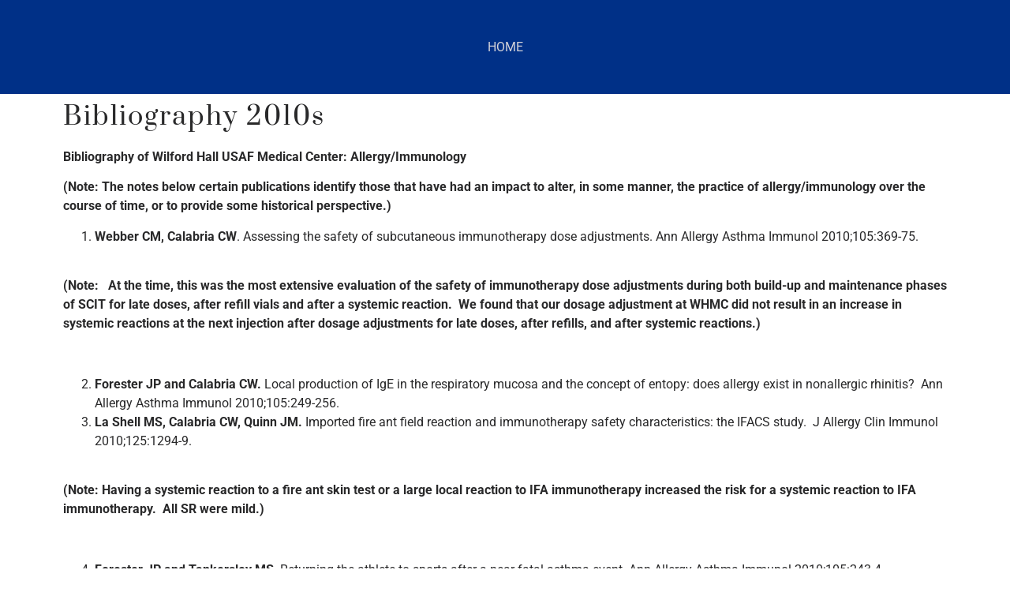

--- FILE ---
content_type: text/html; charset=UTF-8
request_url: https://whmcai.org/bibliography/bibliography-2010s/
body_size: 16773
content:
<!DOCTYPE html>
<html lang="en-US">
<head>
	<meta charset="UTF-8" />
	<meta name="viewport" content="width=device-width, initial-scale=1" />
	<link rel="profile" href="http://gmpg.org/xfn/11" />
	<link rel="pingback" href="https://whmcai.org/xmlrpc.php" />
	<title>Bibliography 2010s &#8211; San Antonio Uniformed Services Health Education Consortium</title>
<meta name='robots' content='max-image-preview:large' />
<link rel="alternate" type="application/rss+xml" title="San Antonio Uniformed Services Health Education Consortium &raquo; Feed" href="https://whmcai.org/feed/" />
<link rel="alternate" type="application/rss+xml" title="San Antonio Uniformed Services Health Education Consortium &raquo; Comments Feed" href="https://whmcai.org/comments/feed/" />
<link rel="alternate" title="oEmbed (JSON)" type="application/json+oembed" href="https://whmcai.org/wp-json/oembed/1.0/embed?url=https%3A%2F%2Fwhmcai.org%2Fbibliography%2Fbibliography-2010s%2F" />
<link rel="alternate" title="oEmbed (XML)" type="text/xml+oembed" href="https://whmcai.org/wp-json/oembed/1.0/embed?url=https%3A%2F%2Fwhmcai.org%2Fbibliography%2Fbibliography-2010s%2F&#038;format=xml" />
<style id='wp-img-auto-sizes-contain-inline-css' type='text/css'>
img:is([sizes=auto i],[sizes^="auto," i]){contain-intrinsic-size:3000px 1500px}
/*# sourceURL=wp-img-auto-sizes-contain-inline-css */
</style>
<link rel='stylesheet' id='hfe-widgets-style-css' href='https://whmcai.org/wp-content/plugins/header-footer-elementor/inc/widgets-css/frontend.css?ver=2.3.1' type='text/css' media='all' />
<style id='wp-emoji-styles-inline-css' type='text/css'>

	img.wp-smiley, img.emoji {
		display: inline !important;
		border: none !important;
		box-shadow: none !important;
		height: 1em !important;
		width: 1em !important;
		margin: 0 0.07em !important;
		vertical-align: -0.1em !important;
		background: none !important;
		padding: 0 !important;
	}
/*# sourceURL=wp-emoji-styles-inline-css */
</style>
<style id='classic-theme-styles-inline-css' type='text/css'>
/*! This file is auto-generated */
.wp-block-button__link{color:#fff;background-color:#32373c;border-radius:9999px;box-shadow:none;text-decoration:none;padding:calc(.667em + 2px) calc(1.333em + 2px);font-size:1.125em}.wp-block-file__button{background:#32373c;color:#fff;text-decoration:none}
/*# sourceURL=/wp-includes/css/classic-themes.min.css */
</style>
<link rel='stylesheet' id='hfe-style-css' href='https://whmcai.org/wp-content/plugins/header-footer-elementor/assets/css/header-footer-elementor.css?ver=2.3.1' type='text/css' media='all' />
<link rel='stylesheet' id='elementor-icons-css' href='https://whmcai.org/wp-content/plugins/elementor/assets/lib/eicons/css/elementor-icons.min.css?ver=5.36.0' type='text/css' media='all' />
<link rel='stylesheet' id='elementor-frontend-css' href='https://whmcai.org/wp-content/plugins/elementor/assets/css/frontend.min.css?ver=3.28.4' type='text/css' media='all' />
<link rel='stylesheet' id='elementor-post-31-css' href='https://whmcai.org/wp-content/uploads/elementor/css/post-31.css?ver=1747240041' type='text/css' media='all' />
<link rel='stylesheet' id='widget-heading-css' href='https://whmcai.org/wp-content/plugins/elementor/assets/css/widget-heading.min.css?ver=3.28.4' type='text/css' media='all' />
<link rel='stylesheet' id='elementor-post-209-css' href='https://whmcai.org/wp-content/uploads/elementor/css/post-209.css?ver=1747285927' type='text/css' media='all' />
<link rel='stylesheet' id='elementor-post-622-css' href='https://whmcai.org/wp-content/uploads/elementor/css/post-622.css?ver=1747240041' type='text/css' media='all' />
<link rel='stylesheet' id='elementor-post-4157-css' href='https://whmcai.org/wp-content/uploads/elementor/css/post-4157.css?ver=1747240042' type='text/css' media='all' />
<link rel='stylesheet' id='hello-elementor-css' href='https://whmcai.org/wp-content/themes/hello-elementor/style.min.css?ver=2.5.0' type='text/css' media='all' />
<link rel='stylesheet' id='hello-elementor-theme-style-css' href='https://whmcai.org/wp-content/themes/hello-elementor/theme.min.css?ver=2.5.0' type='text/css' media='all' />
<link rel='stylesheet' id='hfe-elementor-icons-css' href='https://whmcai.org/wp-content/plugins/elementor/assets/lib/eicons/css/elementor-icons.min.css?ver=5.34.0' type='text/css' media='all' />
<link rel='stylesheet' id='hfe-icons-list-css' href='https://whmcai.org/wp-content/plugins/elementor/assets/css/widget-icon-list.min.css?ver=3.24.3' type='text/css' media='all' />
<link rel='stylesheet' id='hfe-social-icons-css' href='https://whmcai.org/wp-content/plugins/elementor/assets/css/widget-social-icons.min.css?ver=3.24.0' type='text/css' media='all' />
<link rel='stylesheet' id='hfe-social-share-icons-brands-css' href='https://whmcai.org/wp-content/plugins/elementor/assets/lib/font-awesome/css/brands.css?ver=5.15.3' type='text/css' media='all' />
<link rel='stylesheet' id='hfe-social-share-icons-fontawesome-css' href='https://whmcai.org/wp-content/plugins/elementor/assets/lib/font-awesome/css/fontawesome.css?ver=5.15.3' type='text/css' media='all' />
<link rel='stylesheet' id='hfe-nav-menu-icons-css' href='https://whmcai.org/wp-content/plugins/elementor/assets/lib/font-awesome/css/solid.css?ver=5.15.3' type='text/css' media='all' />
<link rel='stylesheet' id='eael-general-css' href='https://whmcai.org/wp-content/plugins/essential-addons-for-elementor-lite/assets/front-end/css/view/general.min.css?ver=6.1.12' type='text/css' media='all' />
<link rel='stylesheet' id='elementor-gf-local-prata-css' href='https://whmcai.org/wp-content/uploads/elementor/google-fonts/css/prata.css?ver=1747239734' type='text/css' media='all' />
<link rel='stylesheet' id='elementor-gf-local-roboto-css' href='https://whmcai.org/wp-content/uploads/elementor/google-fonts/css/roboto.css?ver=1747239800' type='text/css' media='all' />
<link rel='stylesheet' id='elementor-icons-shared-0-css' href='https://whmcai.org/wp-content/plugins/elementor/assets/lib/font-awesome/css/fontawesome.min.css?ver=5.15.3' type='text/css' media='all' />
<link rel='stylesheet' id='elementor-icons-fa-solid-css' href='https://whmcai.org/wp-content/plugins/elementor/assets/lib/font-awesome/css/solid.min.css?ver=5.15.3' type='text/css' media='all' />
<link rel='stylesheet' id='elementor-icons-fa-regular-css' href='https://whmcai.org/wp-content/plugins/elementor/assets/lib/font-awesome/css/regular.min.css?ver=5.15.3' type='text/css' media='all' />
<script type="text/javascript" src="https://whmcai.org/wp-includes/js/jquery/jquery.min.js?ver=3.7.1" id="jquery-core-js"></script>
<script type="text/javascript" src="https://whmcai.org/wp-includes/js/jquery/jquery-migrate.min.js?ver=3.4.1" id="jquery-migrate-js"></script>
<script type="text/javascript" id="jquery-js-after">
/* <![CDATA[ */
!function($){"use strict";$(document).ready(function(){$(this).scrollTop()>100&&$(".hfe-scroll-to-top-wrap").removeClass("hfe-scroll-to-top-hide"),$(window).scroll(function(){$(this).scrollTop()<100?$(".hfe-scroll-to-top-wrap").fadeOut(300):$(".hfe-scroll-to-top-wrap").fadeIn(300)}),$(".hfe-scroll-to-top-wrap").on("click",function(){$("html, body").animate({scrollTop:0},300);return!1})})}(jQuery);
//# sourceURL=jquery-js-after
/* ]]> */
</script>
<link rel="https://api.w.org/" href="https://whmcai.org/wp-json/" /><link rel="alternate" title="JSON" type="application/json" href="https://whmcai.org/wp-json/wp/v2/pages/209" /><link rel="EditURI" type="application/rsd+xml" title="RSD" href="https://whmcai.org/xmlrpc.php?rsd" />
<meta name="generator" content="WordPress 6.9" />
<link rel="canonical" href="https://whmcai.org/bibliography/bibliography-2010s/" />
<link rel='shortlink' href='https://whmcai.org/?p=209' />
<meta name="generator" content="Elementor 3.28.4; features: additional_custom_breakpoints, e_local_google_fonts; settings: css_print_method-external, google_font-enabled, font_display-auto">
			<style>
				.e-con.e-parent:nth-of-type(n+4):not(.e-lazyloaded):not(.e-no-lazyload),
				.e-con.e-parent:nth-of-type(n+4):not(.e-lazyloaded):not(.e-no-lazyload) * {
					background-image: none !important;
				}
				@media screen and (max-height: 1024px) {
					.e-con.e-parent:nth-of-type(n+3):not(.e-lazyloaded):not(.e-no-lazyload),
					.e-con.e-parent:nth-of-type(n+3):not(.e-lazyloaded):not(.e-no-lazyload) * {
						background-image: none !important;
					}
				}
				@media screen and (max-height: 640px) {
					.e-con.e-parent:nth-of-type(n+2):not(.e-lazyloaded):not(.e-no-lazyload),
					.e-con.e-parent:nth-of-type(n+2):not(.e-lazyloaded):not(.e-no-lazyload) * {
						background-image: none !important;
					}
				}
			</style>
					<style type="text/css" id="wp-custom-css">
			/*OVERRIDE PINK FROM HELLO THEME */
a {
    color: #003087;
}

[type=button]:focus, [type=button]:hover, [type=submit]:focus, [type=submit]:hover, button:focus, button:hover {
    color: #fff important;
    background-color: #003087;
    text-decoration: none;
}

/* CHANGE MAIN NAV (Menu Removed) */
a.hfe-menu-item {
	text-transform:uppercase !important;
}

/* IMAGE CAPTION */
.gallery-item-thumbnail-wrap {
    height: 250px !important;
		background-color:#D3D3D9;
}
.gallery-item-thumbnail-wrap>img {object-fit:contain !important;}

/*CHANGE TITLE ON OBIT POST */
body.page-id-170 .eael-timeline-post-title h2,
body.page-id-328 .eael-timeline-post-title h2,
body.page-id-330 .eael-timeline-post-title h2,
body.page-id-332 .eael-timeline-post-title h2,
body.page-id-334 .eael-timeline-post-title h2,
body.page-id-336 .eael-timeline-post-title h2,
body.page-id-338 .eael-timeline-post-title h2
{
	font-size:1.5em;
	font-style:italic;
}

/* COLUMNS IN MENU */


.sub-menu {
	display: grid; grid-template-columns: 100% 100%;
	background-color:red;
}
		</style>
		<style id='global-styles-inline-css' type='text/css'>
:root{--wp--preset--aspect-ratio--square: 1;--wp--preset--aspect-ratio--4-3: 4/3;--wp--preset--aspect-ratio--3-4: 3/4;--wp--preset--aspect-ratio--3-2: 3/2;--wp--preset--aspect-ratio--2-3: 2/3;--wp--preset--aspect-ratio--16-9: 16/9;--wp--preset--aspect-ratio--9-16: 9/16;--wp--preset--color--black: #000000;--wp--preset--color--cyan-bluish-gray: #abb8c3;--wp--preset--color--white: #ffffff;--wp--preset--color--pale-pink: #f78da7;--wp--preset--color--vivid-red: #cf2e2e;--wp--preset--color--luminous-vivid-orange: #ff6900;--wp--preset--color--luminous-vivid-amber: #fcb900;--wp--preset--color--light-green-cyan: #7bdcb5;--wp--preset--color--vivid-green-cyan: #00d084;--wp--preset--color--pale-cyan-blue: #8ed1fc;--wp--preset--color--vivid-cyan-blue: #0693e3;--wp--preset--color--vivid-purple: #9b51e0;--wp--preset--gradient--vivid-cyan-blue-to-vivid-purple: linear-gradient(135deg,rgb(6,147,227) 0%,rgb(155,81,224) 100%);--wp--preset--gradient--light-green-cyan-to-vivid-green-cyan: linear-gradient(135deg,rgb(122,220,180) 0%,rgb(0,208,130) 100%);--wp--preset--gradient--luminous-vivid-amber-to-luminous-vivid-orange: linear-gradient(135deg,rgb(252,185,0) 0%,rgb(255,105,0) 100%);--wp--preset--gradient--luminous-vivid-orange-to-vivid-red: linear-gradient(135deg,rgb(255,105,0) 0%,rgb(207,46,46) 100%);--wp--preset--gradient--very-light-gray-to-cyan-bluish-gray: linear-gradient(135deg,rgb(238,238,238) 0%,rgb(169,184,195) 100%);--wp--preset--gradient--cool-to-warm-spectrum: linear-gradient(135deg,rgb(74,234,220) 0%,rgb(151,120,209) 20%,rgb(207,42,186) 40%,rgb(238,44,130) 60%,rgb(251,105,98) 80%,rgb(254,248,76) 100%);--wp--preset--gradient--blush-light-purple: linear-gradient(135deg,rgb(255,206,236) 0%,rgb(152,150,240) 100%);--wp--preset--gradient--blush-bordeaux: linear-gradient(135deg,rgb(254,205,165) 0%,rgb(254,45,45) 50%,rgb(107,0,62) 100%);--wp--preset--gradient--luminous-dusk: linear-gradient(135deg,rgb(255,203,112) 0%,rgb(199,81,192) 50%,rgb(65,88,208) 100%);--wp--preset--gradient--pale-ocean: linear-gradient(135deg,rgb(255,245,203) 0%,rgb(182,227,212) 50%,rgb(51,167,181) 100%);--wp--preset--gradient--electric-grass: linear-gradient(135deg,rgb(202,248,128) 0%,rgb(113,206,126) 100%);--wp--preset--gradient--midnight: linear-gradient(135deg,rgb(2,3,129) 0%,rgb(40,116,252) 100%);--wp--preset--font-size--small: 13px;--wp--preset--font-size--medium: 20px;--wp--preset--font-size--large: 36px;--wp--preset--font-size--x-large: 42px;--wp--preset--spacing--20: 0.44rem;--wp--preset--spacing--30: 0.67rem;--wp--preset--spacing--40: 1rem;--wp--preset--spacing--50: 1.5rem;--wp--preset--spacing--60: 2.25rem;--wp--preset--spacing--70: 3.38rem;--wp--preset--spacing--80: 5.06rem;--wp--preset--shadow--natural: 6px 6px 9px rgba(0, 0, 0, 0.2);--wp--preset--shadow--deep: 12px 12px 50px rgba(0, 0, 0, 0.4);--wp--preset--shadow--sharp: 6px 6px 0px rgba(0, 0, 0, 0.2);--wp--preset--shadow--outlined: 6px 6px 0px -3px rgb(255, 255, 255), 6px 6px rgb(0, 0, 0);--wp--preset--shadow--crisp: 6px 6px 0px rgb(0, 0, 0);}:where(.is-layout-flex){gap: 0.5em;}:where(.is-layout-grid){gap: 0.5em;}body .is-layout-flex{display: flex;}.is-layout-flex{flex-wrap: wrap;align-items: center;}.is-layout-flex > :is(*, div){margin: 0;}body .is-layout-grid{display: grid;}.is-layout-grid > :is(*, div){margin: 0;}:where(.wp-block-columns.is-layout-flex){gap: 2em;}:where(.wp-block-columns.is-layout-grid){gap: 2em;}:where(.wp-block-post-template.is-layout-flex){gap: 1.25em;}:where(.wp-block-post-template.is-layout-grid){gap: 1.25em;}.has-black-color{color: var(--wp--preset--color--black) !important;}.has-cyan-bluish-gray-color{color: var(--wp--preset--color--cyan-bluish-gray) !important;}.has-white-color{color: var(--wp--preset--color--white) !important;}.has-pale-pink-color{color: var(--wp--preset--color--pale-pink) !important;}.has-vivid-red-color{color: var(--wp--preset--color--vivid-red) !important;}.has-luminous-vivid-orange-color{color: var(--wp--preset--color--luminous-vivid-orange) !important;}.has-luminous-vivid-amber-color{color: var(--wp--preset--color--luminous-vivid-amber) !important;}.has-light-green-cyan-color{color: var(--wp--preset--color--light-green-cyan) !important;}.has-vivid-green-cyan-color{color: var(--wp--preset--color--vivid-green-cyan) !important;}.has-pale-cyan-blue-color{color: var(--wp--preset--color--pale-cyan-blue) !important;}.has-vivid-cyan-blue-color{color: var(--wp--preset--color--vivid-cyan-blue) !important;}.has-vivid-purple-color{color: var(--wp--preset--color--vivid-purple) !important;}.has-black-background-color{background-color: var(--wp--preset--color--black) !important;}.has-cyan-bluish-gray-background-color{background-color: var(--wp--preset--color--cyan-bluish-gray) !important;}.has-white-background-color{background-color: var(--wp--preset--color--white) !important;}.has-pale-pink-background-color{background-color: var(--wp--preset--color--pale-pink) !important;}.has-vivid-red-background-color{background-color: var(--wp--preset--color--vivid-red) !important;}.has-luminous-vivid-orange-background-color{background-color: var(--wp--preset--color--luminous-vivid-orange) !important;}.has-luminous-vivid-amber-background-color{background-color: var(--wp--preset--color--luminous-vivid-amber) !important;}.has-light-green-cyan-background-color{background-color: var(--wp--preset--color--light-green-cyan) !important;}.has-vivid-green-cyan-background-color{background-color: var(--wp--preset--color--vivid-green-cyan) !important;}.has-pale-cyan-blue-background-color{background-color: var(--wp--preset--color--pale-cyan-blue) !important;}.has-vivid-cyan-blue-background-color{background-color: var(--wp--preset--color--vivid-cyan-blue) !important;}.has-vivid-purple-background-color{background-color: var(--wp--preset--color--vivid-purple) !important;}.has-black-border-color{border-color: var(--wp--preset--color--black) !important;}.has-cyan-bluish-gray-border-color{border-color: var(--wp--preset--color--cyan-bluish-gray) !important;}.has-white-border-color{border-color: var(--wp--preset--color--white) !important;}.has-pale-pink-border-color{border-color: var(--wp--preset--color--pale-pink) !important;}.has-vivid-red-border-color{border-color: var(--wp--preset--color--vivid-red) !important;}.has-luminous-vivid-orange-border-color{border-color: var(--wp--preset--color--luminous-vivid-orange) !important;}.has-luminous-vivid-amber-border-color{border-color: var(--wp--preset--color--luminous-vivid-amber) !important;}.has-light-green-cyan-border-color{border-color: var(--wp--preset--color--light-green-cyan) !important;}.has-vivid-green-cyan-border-color{border-color: var(--wp--preset--color--vivid-green-cyan) !important;}.has-pale-cyan-blue-border-color{border-color: var(--wp--preset--color--pale-cyan-blue) !important;}.has-vivid-cyan-blue-border-color{border-color: var(--wp--preset--color--vivid-cyan-blue) !important;}.has-vivid-purple-border-color{border-color: var(--wp--preset--color--vivid-purple) !important;}.has-vivid-cyan-blue-to-vivid-purple-gradient-background{background: var(--wp--preset--gradient--vivid-cyan-blue-to-vivid-purple) !important;}.has-light-green-cyan-to-vivid-green-cyan-gradient-background{background: var(--wp--preset--gradient--light-green-cyan-to-vivid-green-cyan) !important;}.has-luminous-vivid-amber-to-luminous-vivid-orange-gradient-background{background: var(--wp--preset--gradient--luminous-vivid-amber-to-luminous-vivid-orange) !important;}.has-luminous-vivid-orange-to-vivid-red-gradient-background{background: var(--wp--preset--gradient--luminous-vivid-orange-to-vivid-red) !important;}.has-very-light-gray-to-cyan-bluish-gray-gradient-background{background: var(--wp--preset--gradient--very-light-gray-to-cyan-bluish-gray) !important;}.has-cool-to-warm-spectrum-gradient-background{background: var(--wp--preset--gradient--cool-to-warm-spectrum) !important;}.has-blush-light-purple-gradient-background{background: var(--wp--preset--gradient--blush-light-purple) !important;}.has-blush-bordeaux-gradient-background{background: var(--wp--preset--gradient--blush-bordeaux) !important;}.has-luminous-dusk-gradient-background{background: var(--wp--preset--gradient--luminous-dusk) !important;}.has-pale-ocean-gradient-background{background: var(--wp--preset--gradient--pale-ocean) !important;}.has-electric-grass-gradient-background{background: var(--wp--preset--gradient--electric-grass) !important;}.has-midnight-gradient-background{background: var(--wp--preset--gradient--midnight) !important;}.has-small-font-size{font-size: var(--wp--preset--font-size--small) !important;}.has-medium-font-size{font-size: var(--wp--preset--font-size--medium) !important;}.has-large-font-size{font-size: var(--wp--preset--font-size--large) !important;}.has-x-large-font-size{font-size: var(--wp--preset--font-size--x-large) !important;}
/*# sourceURL=global-styles-inline-css */
</style>
</head>

<body class="wp-singular page-template-default page page-id-209 page-child parent-pageid-197 wp-theme-hello-elementor eio-default ehf-header ehf-footer ehf-template-hello-elementor ehf-stylesheet-hello-elementor elementor-default elementor-template-full-width elementor-kit-31 elementor-page elementor-page-209">
<div id="page" class="hfeed site">

		<header id="masthead" itemscope="itemscope" itemtype="https://schema.org/WPHeader">
			<p class="main-title bhf-hidden" itemprop="headline"><a href="https://whmcai.org" title="San Antonio Uniformed Services Health Education Consortium" rel="home">San Antonio Uniformed Services Health Education Consortium</a></p>
					<div data-elementor-type="wp-post" data-elementor-id="622" class="elementor elementor-622">
						<section class="elementor-section elementor-top-section elementor-element elementor-element-232bf35 elementor-section-full_width elementor-section-height-default elementor-section-height-default" data-id="232bf35" data-element_type="section" data-settings="{&quot;background_background&quot;:&quot;classic&quot;}">
						<div class="elementor-container elementor-column-gap-default">
					<div class="elementor-column elementor-col-100 elementor-top-column elementor-element elementor-element-d60f02a" data-id="d60f02a" data-element_type="column">
			<div class="elementor-widget-wrap elementor-element-populated">
						<div class="elementor-element elementor-element-18247b0 hfe-nav-menu__align-center hfe-submenu-icon-arrow hfe-submenu-animation-none hfe-link-redirect-child hfe-nav-menu__breakpoint-tablet elementor-widget elementor-widget-navigation-menu" data-id="18247b0" data-element_type="widget" data-settings="{&quot;padding_horizontal_menu_item&quot;:{&quot;unit&quot;:&quot;px&quot;,&quot;size&quot;:7,&quot;sizes&quot;:[]},&quot;padding_vertical_menu_item&quot;:{&quot;unit&quot;:&quot;px&quot;,&quot;size&quot;:10,&quot;sizes&quot;:[]},&quot;toggle_size_tablet&quot;:{&quot;unit&quot;:&quot;px&quot;,&quot;size&quot;:32,&quot;sizes&quot;:[]},&quot;padding_horizontal_menu_item_tablet&quot;:{&quot;unit&quot;:&quot;px&quot;,&quot;size&quot;:&quot;&quot;,&quot;sizes&quot;:[]},&quot;padding_horizontal_menu_item_mobile&quot;:{&quot;unit&quot;:&quot;px&quot;,&quot;size&quot;:&quot;&quot;,&quot;sizes&quot;:[]},&quot;padding_vertical_menu_item_tablet&quot;:{&quot;unit&quot;:&quot;px&quot;,&quot;size&quot;:&quot;&quot;,&quot;sizes&quot;:[]},&quot;padding_vertical_menu_item_mobile&quot;:{&quot;unit&quot;:&quot;px&quot;,&quot;size&quot;:&quot;&quot;,&quot;sizes&quot;:[]},&quot;menu_space_between&quot;:{&quot;unit&quot;:&quot;px&quot;,&quot;size&quot;:&quot;&quot;,&quot;sizes&quot;:[]},&quot;menu_space_between_tablet&quot;:{&quot;unit&quot;:&quot;px&quot;,&quot;size&quot;:&quot;&quot;,&quot;sizes&quot;:[]},&quot;menu_space_between_mobile&quot;:{&quot;unit&quot;:&quot;px&quot;,&quot;size&quot;:&quot;&quot;,&quot;sizes&quot;:[]},&quot;menu_row_space&quot;:{&quot;unit&quot;:&quot;px&quot;,&quot;size&quot;:&quot;&quot;,&quot;sizes&quot;:[]},&quot;menu_row_space_tablet&quot;:{&quot;unit&quot;:&quot;px&quot;,&quot;size&quot;:&quot;&quot;,&quot;sizes&quot;:[]},&quot;menu_row_space_mobile&quot;:{&quot;unit&quot;:&quot;px&quot;,&quot;size&quot;:&quot;&quot;,&quot;sizes&quot;:[]},&quot;dropdown_border_radius&quot;:{&quot;unit&quot;:&quot;px&quot;,&quot;top&quot;:&quot;&quot;,&quot;right&quot;:&quot;&quot;,&quot;bottom&quot;:&quot;&quot;,&quot;left&quot;:&quot;&quot;,&quot;isLinked&quot;:true},&quot;dropdown_border_radius_tablet&quot;:{&quot;unit&quot;:&quot;px&quot;,&quot;top&quot;:&quot;&quot;,&quot;right&quot;:&quot;&quot;,&quot;bottom&quot;:&quot;&quot;,&quot;left&quot;:&quot;&quot;,&quot;isLinked&quot;:true},&quot;dropdown_border_radius_mobile&quot;:{&quot;unit&quot;:&quot;px&quot;,&quot;top&quot;:&quot;&quot;,&quot;right&quot;:&quot;&quot;,&quot;bottom&quot;:&quot;&quot;,&quot;left&quot;:&quot;&quot;,&quot;isLinked&quot;:true},&quot;width_dropdown_item&quot;:{&quot;unit&quot;:&quot;px&quot;,&quot;size&quot;:&quot;220&quot;,&quot;sizes&quot;:[]},&quot;width_dropdown_item_tablet&quot;:{&quot;unit&quot;:&quot;px&quot;,&quot;size&quot;:&quot;&quot;,&quot;sizes&quot;:[]},&quot;width_dropdown_item_mobile&quot;:{&quot;unit&quot;:&quot;px&quot;,&quot;size&quot;:&quot;&quot;,&quot;sizes&quot;:[]},&quot;padding_horizontal_dropdown_item&quot;:{&quot;unit&quot;:&quot;px&quot;,&quot;size&quot;:&quot;&quot;,&quot;sizes&quot;:[]},&quot;padding_horizontal_dropdown_item_tablet&quot;:{&quot;unit&quot;:&quot;px&quot;,&quot;size&quot;:&quot;&quot;,&quot;sizes&quot;:[]},&quot;padding_horizontal_dropdown_item_mobile&quot;:{&quot;unit&quot;:&quot;px&quot;,&quot;size&quot;:&quot;&quot;,&quot;sizes&quot;:[]},&quot;padding_vertical_dropdown_item&quot;:{&quot;unit&quot;:&quot;px&quot;,&quot;size&quot;:15,&quot;sizes&quot;:[]},&quot;padding_vertical_dropdown_item_tablet&quot;:{&quot;unit&quot;:&quot;px&quot;,&quot;size&quot;:&quot;&quot;,&quot;sizes&quot;:[]},&quot;padding_vertical_dropdown_item_mobile&quot;:{&quot;unit&quot;:&quot;px&quot;,&quot;size&quot;:&quot;&quot;,&quot;sizes&quot;:[]},&quot;distance_from_menu&quot;:{&quot;unit&quot;:&quot;px&quot;,&quot;size&quot;:&quot;&quot;,&quot;sizes&quot;:[]},&quot;distance_from_menu_tablet&quot;:{&quot;unit&quot;:&quot;px&quot;,&quot;size&quot;:&quot;&quot;,&quot;sizes&quot;:[]},&quot;distance_from_menu_mobile&quot;:{&quot;unit&quot;:&quot;px&quot;,&quot;size&quot;:&quot;&quot;,&quot;sizes&quot;:[]},&quot;toggle_size&quot;:{&quot;unit&quot;:&quot;px&quot;,&quot;size&quot;:&quot;&quot;,&quot;sizes&quot;:[]},&quot;toggle_size_mobile&quot;:{&quot;unit&quot;:&quot;px&quot;,&quot;size&quot;:&quot;&quot;,&quot;sizes&quot;:[]},&quot;toggle_border_width&quot;:{&quot;unit&quot;:&quot;px&quot;,&quot;size&quot;:&quot;&quot;,&quot;sizes&quot;:[]},&quot;toggle_border_width_tablet&quot;:{&quot;unit&quot;:&quot;px&quot;,&quot;size&quot;:&quot;&quot;,&quot;sizes&quot;:[]},&quot;toggle_border_width_mobile&quot;:{&quot;unit&quot;:&quot;px&quot;,&quot;size&quot;:&quot;&quot;,&quot;sizes&quot;:[]},&quot;toggle_border_radius&quot;:{&quot;unit&quot;:&quot;px&quot;,&quot;size&quot;:&quot;&quot;,&quot;sizes&quot;:[]},&quot;toggle_border_radius_tablet&quot;:{&quot;unit&quot;:&quot;px&quot;,&quot;size&quot;:&quot;&quot;,&quot;sizes&quot;:[]},&quot;toggle_border_radius_mobile&quot;:{&quot;unit&quot;:&quot;px&quot;,&quot;size&quot;:&quot;&quot;,&quot;sizes&quot;:[]}}" data-widget_type="navigation-menu.default">
				<div class="elementor-widget-container">
								<div class="hfe-nav-menu hfe-layout-horizontal hfe-nav-menu-layout horizontal hfe-pointer__none" data-layout="horizontal">
				<div role="button" class="hfe-nav-menu__toggle elementor-clickable">
					<span class="screen-reader-text">Menu</span>
					<div class="hfe-nav-menu-icon">
						<i aria-hidden="true"  class="fas fa-align-justify"></i>					</div>
				</div>
				<nav class="hfe-nav-menu__layout-horizontal hfe-nav-menu__submenu-arrow" data-toggle-icon="&lt;i aria-hidden=&quot;true&quot; tabindex=&quot;0&quot; class=&quot;fas fa-align-justify&quot;&gt;&lt;/i&gt;" data-close-icon="&lt;i aria-hidden=&quot;true&quot; tabindex=&quot;0&quot; class=&quot;far fa-window-close&quot;&gt;&lt;/i&gt;" data-full-width="yes">
					<ul id="menu-1-18247b0" class="hfe-nav-menu"><li id="menu-item-74" class="menu-item menu-item-type-post_type menu-item-object-page menu-item-home parent hfe-creative-menu"><a href="https://whmcai.org/" class = "hfe-menu-item">Home</a></li>
</ul> 
				</nav>
			</div>
							</div>
				</div>
					</div>
		</div>
					</div>
		</section>
				</div>
				</header>

			<div data-elementor-type="wp-page" data-elementor-id="209" class="elementor elementor-209">
						<section class="elementor-section elementor-top-section elementor-element elementor-element-5293ce23 elementor-section-boxed elementor-section-height-default elementor-section-height-default" data-id="5293ce23" data-element_type="section">
						<div class="elementor-container elementor-column-gap-default">
					<div class="elementor-column elementor-col-100 elementor-top-column elementor-element elementor-element-3d7f0dd4" data-id="3d7f0dd4" data-element_type="column">
			<div class="elementor-widget-wrap elementor-element-populated">
						<div class="elementor-element elementor-element-70b0f105 elementor-widget elementor-widget-heading" data-id="70b0f105" data-element_type="widget" data-widget_type="heading.default">
				<div class="elementor-widget-container">
					<div class="elementor-heading-title elementor-size-default">Bibliography 2010s</div>				</div>
				</div>
				<div class="elementor-element elementor-element-5e5c9436 elementor-widget elementor-widget-text-editor" data-id="5e5c9436" data-element_type="widget" data-widget_type="text-editor.default">
				<div class="elementor-widget-container">
									<p><strong>Bibliography of Wilford Hall USAF Medical Center: Allergy/Immunology</strong></p><p><strong>(Note: The notes below certain publications identify those that have had an impact to alter, in some manner, the practice of allergy/immunology over the course of time, or to provide some historical perspective.)</strong></p><ol><li><strong>Webber CM, Calabria CW</strong>. Assessing the safety of subcutaneous immunotherapy dose adjustments. Ann Allergy Asthma Immunol 2010;105:369-75.</li></ol><p> </p><p><strong>(Note:   At the time, this was the most extensive evaluation of the safety of immunotherapy dose adjustments during both build-up and maintenance phases of SCIT for late doses, after refill vials and after a systemic reaction.  We found that our dosage adjustment at WHMC did not result in an increase in systemic reactions at the next injection after dosage adjustments for late doses, after refills, and after systemic reactions.)</strong></p><p> </p><ol start="2"><li><strong>Forester JP and Calabria CW. </strong>Local production of IgE in the respiratory mucosa and the concept of entopy: does allergy exist in nonallergic rhinitis?  Ann Allergy Asthma Immunol 2010;105:249-256.</li><li><strong>La Shell MS, Calabria CW, Quinn JM. </strong>Imported fire ant field reaction and immunotherapy safety characteristics: the IFACS study.  J Allergy Clin Immunol 2010;125:1294-9.</li></ol><p><strong> </strong></p><p><strong>(Note: Having a systemic reaction to a fire ant skin test or a large local reaction to IFA immunotherapy increased the risk for a systemic reaction to IFA immunotherapy.  All SR were mild.)</strong></p><p> </p><ol start="4"><li><strong>Forester JP and Tankersley MS</strong>. Returning the athlete to sports after a near-fatal asthma event. Ann Allergy Asthma Immunol 2010;105:243-4.</li><li><strong>Otto HF, England RW, Quinn JM. </strong>Inpatient allergy/immunology consultations in a tertiary care setting.  Allergy Asthma Proc 2010;31:244-251.</li><li><strong>Lovelace AA, McCain GT, Waibel KH. </strong>Arm swelling and erythema following Hymenoptera sting. Consultant for Ped 2010;8 Jun:209.</li><li><strong>Moore M, Tucker M, Grier T, Quinn J. </strong>Effects of summer mailing on in vivo and in vitro relative potencies of standardized timothy grass extract.  Ann Allergy Asthma Immunol 2010;104:147-51.</li><li><strong>La Shell MS, Otto HF, Whisman BA, Waibel KH, White AA, Calabria CW. </strong>Allergy to pumpkin and cross-reactivity to pollens and other foods.  Ann Allergy Asthma Immunol 2010;104:178-9.</li><li><strong>Webber CM, England RW.</strong> Oral allergy syndrome: a clinical, diagnostic, and therapeutic challenge.  Ann Allergy Asthma Immunol 2010;104:101-8.</li><li><strong>Waibel KH, Gomez R.</strong> Ovalbumin content in 2009 to 2010 seasonal and H1N1 monovalent influenza vaccines. J Allergy Clin Immunol 2010;125:749-51.</li><li><strong>Waibel KH, Reese DA, Hamilton RG, Devillez RL. </strong>Partial improvement of solar urticaria after omalizumab.  J Allergy Clin Immunol 2010;125:490-1.</li><li><strong>Calabria CW, Coop CA, Tankersley MS.</strong> The LOCAL Study:  Local reactions do not predict local reactions in allergen immunotherapy.  J Allergy Clin Immunol 2009;124:739-44.</li></ol><p> </p><p><strong>(Note:  Featured in Jan-Feb 2010 ACAAI Allergy Watch. </strong><strong>  </strong><strong>This was the first study to examine whether local reactions predict local reactions at the next injection.  Spoiler alert, they do not!)</strong></p><ol start="13"><li><strong>Waibel KH, Haney B, Moore M, Whisman B, Gomez R. </strong>Safety of chitosan bandages in shellfish allergic patients. Military Med 2011;176:1153-56.</li><li><strong>Brown TC, Tankersley MS. </strong>The sting of the honeybee: an allergic perspective. Ann Allergy Asthma Immunol 2011;107:463-70.</li><li><strong>Baker TW, Webber CM, Tankersley MS. </strong>The CITIES study: conventional immunotherapy-investigating existing schedule.  Ann Allergy Asthma Immunol 2011;107:460-62.</li><li><strong>Baker TW, Quinn JM. </strong>Aspirin therapy in aspirin-exacerbated respiratory disease: a risk-benefit analysis for the practicing allergist.  Allergy Asthma Proc 2011;32:335-40.</li><li><strong>Steigelman DA, LaShell MS. </strong>Alternatives to chlorinated pools for those with asthma and allergic rhinitis.  2011 Aug Ann Allergy Asthma Immunol 107(2): 183-4 PMID:  21802031</li><li><strong>Baker TW, Webber CM, Stolfi A, Gonzalez-Reyes E.</strong> The TEN study: time epinephrine needs to reach muscle.  Ann Allergy Asthma Immunol 2011;107:235-38.</li><li><strong>Stokes SC, Tankersley MS.</strong> HIV: Practical implications for the practicing allergist-immunologist. Ann Allergy Asthma Immunol 2011;107:1-8.</li><li><strong>Stahl MC, Rans TS. </strong>Potential therapies for peanut allergy.  Ann Allergy Asthma Immunol 2011;106:179-187.</li><li><strong>Sacha JJ, Quinn JM. </strong>The environment, the airway, and the athlete.  Ann Allergy Asthma Immunol 2011;106:81-88.</li><li><strong>Tankersley MS. </strong>How should allergists deal with local reactions to allergen immunotherapy?  Curr Allergy Asthma Rep 2011;11:115-121.</li><li><strong>Calabria CW, Stolfi A, Tankersley MS.</strong> The REPEAT study: recognizing and evaluating periodic local reactions in allergen immunotherapy and associated systemic reactions. Ann Allergy Asthma Immunol 2011;106:49-53.</li></ol><p> </p><p><strong>(Note: This study evaluated whether recurrent large or small local reactions were associated with a systemic reaction at some point during the immunotherapy course.  We found that a subgroup of large local reaction patients (10/24 or 41.7%) experienced a higher frequency of systemic reactions at some point during their immunotherapy course.  The systemic reaction was not typically at the next injection after a large local, and on some occasions preceded the large local.)</strong></p><p> </p><ol start="24"><li><strong>Baker TW, Dickson SD, Tankersley MS.</strong> Index of suspicion, case 3: recurrent infections in a teenager. <em>Peds in Review</em> 2012;33:233-9.</li><li><strong>Bandino ML, Tankersley MS. </strong>The risk of allergic reactions to allergen extracts in personnel (reply).  J Allergy Clin Immunol 2012;129:871.</li><li><strong>Bandino ML, Tankersley MS. </strong>Anaphylaxis in an allergy immunotherapy extract-compounding technician after an extract needle stick.  J Allergy Clin Immunol 2012;129:250-1.</li><li><strong>Stahl M, Gomez R, Waibel K. </strong>Allergy to local anesthetics: specific IgE demonstration to both amides and esters in a single patient.  Ann Allergy Asthma Immunol 2012;108:63-4.</li><li><strong>Halsey NA… Hrncir DE, et al. </strong>Immediate hypersensitivity reactions following monovalent 2009 pandemic influenza A (H1B1) vaccines:  reports to VAERS 2013 Dec 31(51):6107-12 PMID 24120547</li><li><strong>Wong PH, Maranich AM, Muench DF. </strong>Isolation of bacterial cerebrospinal fluid culture contaminants at a major military medical center.  Diagn Microbiol Infect Dis 2013 Dec; 77(4):357-61 PMID 24094835</li><li><strong>Coop CA</strong> Local reactions from subcutaneous allergen immunotherapy. 2013 Dec;5(12):1339-45. doi: 10.2217/imt.13.143  PMID 24283844</li><li><strong>Adams KE, Rans TS</strong> Adverse reactions to alcohol and alcoholic beverages. 2013 Dec Ann Allergy Asthma Immunol 111(6): 439-445 CME review PMID 24267355</li><li><strong>Ocampo T, Waibel KH</strong> A Boy with a Scaly, Nonpruritic Rash. Consultant for Pediatricians Vol 12(11) Nov 2013</li><li><strong>Pace S, Steigelman DA, Norton SA, Krivda S. </strong>Field-based PCR for rapid diagnosis of cutaneous anthrax in the deployed setting using the joint biological agent identification and diagnostic system.  2013 Aug Mil Med 178(8):e944-7  PMID:  23929060</li><li><strong>Dickson SD, Salazar KC. </strong>Diagnosis and management of immediate hypersensitivity reactions to cephalosporins Clin Rev Allergy Immunol 2013 Aug;45(1): 132-42 PMID: 23546989</li><li><strong>Crisp HC, Gomez RA, White KM, Quinn JM. </strong>A side-by-side comparison of Rotorod and Burkard pollen and spore collections.  Ann Allergy Asthma Immunol  2013 Aug 111:118-125 PMID 23886230</li><li><strong>Coons BD, White KM. </strong>Anaphylaxis to gold tequila.  Ann Allergy Asthma Immunol Jul 2013 111: 70-71 Letter to the Editor PMID 23806467</li><li><strong>Yip SK, Gomez RA, White KM, England RW</strong>. A Novel Case of Anaphylaxis to Sturgeon Fish.  Ann Allergy Asthma Immunol 2013; 110:306-307</li><li><strong>Coons BD, Quinn JM. </strong>Rates of honeybee sting hypersensitivity in San Antonio during honeybee colony collapse disorder.  Ann Allergy Asthma Immunol Jun 2013; 110(6): pg 464 Letter to the Editor  PMID: 23706718</li><li><strong>Hsu DP, Ocampo TF, Digiovanni HA, Gil ER. </strong>Evaluation of interpretation strategies and substantial bronchodilator response in pediatric patients with normal baseline spirometry.  May 2013.  Respir Care 58(5): 785-9 PMID 21592511</li><li><strong>Stokes SC, Quinn JM, Sacha JJ, White KM. </strong>Adherence to imported fire ant subcutaneous immunotherapy.  2013 Mar Ann Allergy Asthma Immunol 110 165-167</li><li><strong>Rose DM, Hrncir DE. </strong>Primary eosinophilic lung diseases.  2013 Jan Allergy Asthma Proc 34:19:19-25.</li><li><strong>Crisp HC, Johnson, KS. </strong>Mosquito Allergy.  Ann Allergy Asthma Immunol 110 (2013) 65-69.</li><li><strong>Steigelman DA, FreemanTM</strong>. Imported fire ant allergy: case presentatoinand review of incidence, prevalence diagnosis and current research. Annals of Allergy Asthma and Immunology. 2013; 111:242-245. PMID:  24054357</li><li><strong>Arseneau AM, Nesselroad TD, Dietrich JJ, Moore LM, Nguyen S, Hagan LL, Tankersley MS</strong>. A 1-day imported fire ant rush immunotherapy schedule with and without premedication Ann Allergy Asthma Immunol. 2013 Dec;111(6):562-6. doi: 10.1016/j.anai.2013.08.021. Epub 2013 Sep 18 PMID: 24267369</li><li><strong>Coop CA. </strong>Immunotherapy for mold allergy Clin Rev Allergy Immunol 2014 Dec;47(3):289-98 PMID: 24057512</li><li><strong>Bruner KE, Coop CA, White KM. </strong>Trimepthoprim-sulfamethoxazole-induced aseptic meningitis – not just another sulfa allergy  Ann Allergy Asthma Immunol 2014 Nov;113(5):520-6 PMID: 25240332</li><li><strong>Tille KS, Parker AL. </strong>Imported fire ant rush desensitization using omalizumab and premedication regimen.  Ann Allergy Asthma Immunol 2014 Nov;113(5):574-6 PMID 25216971</li><li><strong>Pinson ML, Coop CA, Webb CN.</strong> Metal hypersensitivity in total joint arthroplasty.  Ann Allergy Asthma Immunol 2014 Aug;113(2):131-6 PMID:  24950851</li><li><strong>Nath PI, Coop CA.</strong> Rash and a patch test result positive for cobalt in a patient with a hip replacement.  Ann Allergy Asthma Immunol 2014 Aug;113(2):230-2 PMID:  24949240</li><li><strong>Coop CA, Yip SK, Tankersley MS</strong>. Perceptions regarding injection number and technique.  Ann Allergy Asthma Immunol 2014 Aug;113(2):227-8 PMID 24928307</li><li><strong>Coop CA, Yip SK, Tankersley MS</strong>. The dry needle technique. Ann Allergy Asthma Immunol 2014 Jul;113(1):120-1 PMID: 24950851</li><li><strong>Quinn JM. </strong>Epidemiology and Diagnostic Approach to Allergic Rhinitis 2014 Mar Federal Practitioner 6S-11S</li><li><strong>Bandino ML, et al. </strong>Epilepsy at a summer camp for children and young adults with developmental disabilities:  a 3-year experience.  2014 Jan.  Mil Med 179(1): 105-110 PMID:  24402994</li><li><strong>Evans MO 2<sup>nd</sup>, Coop CA</strong>. Novel treatment of allergic fungal sinusitis using omalizumab  Allergy Rhinol (Providence) 2014 Jan;5(3): 172-4 PMID:  25565055</li><li><strong>Tille KS, White, KM.</strong> Acupuncture for seasonal allergic rhinitis: is it ready for prime time? Ann Allergy Asthma Immunol 115 (2015) 257-259 PMID: 26238423</li><li><strong>Smith D, Wong P, Gomez R, White K.</strong> Ovalbumin content in the yellow fever vaccine.  J Allergy Clin Immunol Pract 2015 Sep-Oct;3(5): 794-4 PMID: </li><li><strong>Beam KT, Coop CA.</strong> Steroid sparing effect of omalizumab in seropositive allergic bronchopulmonary aspergillosis  Allergy and Rhinology 2015 Summer e143-145 PMID:  4541638</li><li><strong>Evans MO, Morris MJ, Coop CA, Evans SE</strong>. Omalizumab, an additional therapy for allergic bronchopulmonary aspergillosis.  Ann Allergy Asthma Immunol 2015 July: 115(3):  250-51 PMID</li><li><strong>Ocampo TL, Rans TS</strong> Cannabis sativa: the unconventional “weed” allergen CME review Ann Allergy Asthma Immunol 2015 Mar:114(3):187-192 PMID: 25744904</li><li><strong>Coop CA, Adams KE, Webb CN.</strong> SCUBA Diving and Asthma:  Clinical Recommendations and Safety.  Clin Rev Allergy Immunol 2015 Feb 10 PMID: 25666876</li><li><strong>Coop CA, Forester JP</strong>. Comparison of pain during skin-prick testing, immunizations, and phlebotomy. Allergy Asthma Proc. 2016 Sep;37(5):93-7. PMID: 27657516</li><li><strong>Erickson DL, Coop CA.</strong> Angiotensin-converting enzyme inhibitor-associated angioedema treated with c1-esterase inhibitor: A case report and review of the literature. Allergy Rhinol (Providence). 2016 Jan 1;7(3):168-171.  PMID: 27502825</li><li><strong>Wong PH, Adams KE, Carlson GS, Quinn JM.</strong> Experience with Epinephrine Delivery in Immunotherapy-associated systemic reactions.  Ann Allergy Asthma Immunol 2016; 116:166-8.  PMID 26712521</li><li><strong>Smith D, Coop CA.</strong> Authors&#8217; response. Ann Allergy Asthma Immunol. 2016 Jun;116(6):591. doi: 10.1016/j.anai.2016.04.020. No abstract available. PMID: 27264568</li><li><strong>Smith D, Coop CA.</strong> Dog allergen immunotherapy:  past, present, and future Ann Allergy Asthma Immunol 116 (2016) 188-193 PMID:  26774974</li><li><strong>Adams KE, Freeman TM</strong>. Venom Immunotherapy: Risk Factors, Predictors, Duration, and other unmet needs.Curr Treat Options Allergy. Published online 24 Oct 2016.</li><li><strong>Calabria CW, Smith DM, Coop CA</strong>. Optimizing Allergen Immunotherapy Safety: What Do We Know and What Are the Unmet Needs. Current Treatment Options in Allergy (2016) 3: 465.</li><li><strong>Steigelman DA, Tankersley MS.</strong> The Imported Fire Ant: The US Experience, pp 189-201 (Book Chapter), Stinging Insect Allergy, A Clinician&#8217;s Guide, 24 June 2017.</li><li>Quinn JM. History of Hymenoptera Allergy pp 3-16 (Book Chapter), Stinging Insect Allergy, A Clinician&#8217;s Guide, 24 June 2017.</li><li><strong>Ferraro K, Zernzach R, Maturo S, Nagy C, Barrett R.</strong> Chief of Residents for Quality Improvement and Patient Safety: A Recipe for a New Role in Graduate Medical Education. Mil Med. 2017 Mar;182(3):e1747-e1751. PMID: 28290953</li><li><strong>Carroll MB, Smith DM, Shaak TL</strong>. Genomic sequencing of uric acid metabolizing and clearing genes in relationship to xanthine oxidase inhibitor dose. Rheumatol Int. 2017 Mar;37(3):445-453. PMID: 27798726</li><li><strong>Peterson MR, Wong PH, Dickson SD, Coop CA.</strong> Allergic Stomatitis from Orthodontic Adhesives. Mil Med. 2017 Mar;182(3):e1883-e1885. PMID: 28290980</li><li><strong>Coop CA, Schapira RS, and Freeman, TM</strong>. Are ACE Inhibitors and Beta-Blockers Dangerous in Patients at Risk for Anaphylaxis. J Allergy Clin Immunol Pract 2017:5:1207-11. PMID: 28552379</li><li><strong>Peterson MR, Coop CA</strong>. Long-term omalizumab use in the treatment of exercise-induced anaphylaxis. Allergy Rhinol (Providence). 2017 Oct 1;8(3):170-172. PMID: 29070274</li><li><strong>Wong PH, Quinn JM, Gomez RA, Webb CN</strong>. Systemic reactions to immunotherapy during mountain cedar season: implications for seasonal dose adjustment. J Allergy Clin Immunol Pract. 2017 Sep &#8211; Oct;5(5):1430-1432. pii: S2213-2198(17)30192-7. PMID: 28499782</li><li><strong>Carlson GS, Wong PH, White KM, Quinn JM.</strong> Evaluation of angiotensin-converting enzyme inhibitor and angiotensin receptor blocker therapy in immunotherapy-associated systemic reactions. J Allergy Clin Immunol Pract. 2017 Sep &#8211; Oct;5(5):1430-1432. PMID: 28694048</li><li><strong>Calabria CW, Coop CA.</strong> Anaphylaxis in Pregnancy, pp 87-100 (Book Chapter) Asthma, Allergic and Immunologic Diseases During Pregnancy A Guide to Management, 30 December 2018.</li><li><strong>Coop CA, Barker K, Dickson S, Baker T, Waibel K.</strong> The Glycerin Associated Pain (GAP) Study. Ann Allergy Asthma Immunol. 2019 Feb;122(2):205-207. doi: 10.1016/j.anai.2018.11.011. Epub 2018 Nov 20. No abstract available. PMID: 30465861</li><li><strong>Adams KE, Johnson KS.</strong> Safety of Repeated Imported Fire Ant Ultra-Rush Protocols. Mil Med. 2018 Nov 5. doi: 10.1093/milmed/usy275. [Epub ahead of print] PMID: 30395233</li><li><strong>Schapira R, Adams K. </strong>Nettle Allergy: a Review and Clinical Perspective. Curr Treat Options Allergy (2018). https://doi.org/10.1007/s40521-018-0178-0</li><li><strong>Waibel K, Lee R, Coop C, Mendoza J, White K.</strong> Food allergy guidance in the United States military: A work group report from the American Academy of Allergy, Asthma &amp; Immunology&#8217;s Military Allergy and Immunology Assembly. J Allergy Clin Immunol. 2018 Jul;142(1):54-59. doi: 10.1016/j.jaci.2018.05.002. Epub 2018 May 17. PMID: 29777733</li><li><strong>Nath P, Freiler J, Gomez RA</strong>. Safety of multi-dose immunotherapy vials after routine use. J Allergy Clin Immunol Pract. 2018 Nov &#8211; Dec;6(6):2110-2111. doi: 10.1016/j.jaip.2018.04.037. Epub 2018 May 9. No abstract available. PMID: 29753035</li><li><strong>Berger J, Carroll MP Jr, Champoux E, Coop CA.</strong> Extremely Delayed Diagnosis of Type II Hereditary Angioedema: Case Report and Review of the Literature. Mil Med. 2018 Mar 26. PMID: 29590444</li><li><strong>Weiss SL, Smith DM.</strong> A Case of Serum Sickness-Like Reaction in an Adult Treated with Omalizumab. Mil Med. 2019 Dec 9. pii: usz357. doi: 10.1093/milmed/usz357. [Epub ahead of print] PMID: 31819972</li><li><strong>Davenport J, Gomez R, Smith D. </strong>Latex content in adult vaccines. Mil Med. 2019 Dec 10. pii: usz376. doi: 10.1093/milmed/usz376. [Epub ahead of print] PMID: 31822920</li><li><strong>Carlson G, Coop C</strong>. Evaluation of antihypertensive therapies in immunotherapy-associated systemic reactions. Ann Allergy Asthma Immunol. 2019 Nov 22. pii: S1081-1206(19)31447-4. doi: 10.1016/j.anai.2019.11.017. [Epub ahead of print] No abstract available. PMID: 31765815 </li><li><strong>Coop CA, Freeman TM</strong>. Sublingual Immunotherapy: Aeroallergen and Venom, pp 143-160 (Book Chapter), Immunotherapies for Allergic Disease, 20 November 2019.</li><li><strong>Szari S, Adams KE, Quinn JM, Stokes SC, Sacha JJ, White KM</strong>. Characteristics of venom allergy at initial evaluation: Is fire ant hypersensitivity similar to flying hymenoptera? Ann Allergy Asthma Immunol. 2019 Dec;123(6):590-594. doi: 10.1016/j.anai.2019.08.020. Epub 2019 Sep 3. PMID: 31491539</li><li><strong>Szari S, Belgard A, Adams K, Freiler J.</strong> Shoulder Injury Related to Vaccine Administration: A Rare Reaction. Fed Pract. 2019 Aug;36(8):380-384. PMID: 31456630</li><li><strong>Carlson G, Coop C.</strong> Pollen food allergy syndrome (PFAS): A review of current available literature. Ann Allergy Asthma Immunol. 2019 Oct;123(4):359-365. doi: 10.1016/j.anai.2019.07.022. Epub 2019 Jul 31. PMID: 31376490</li><li><strong>Szari S, Quinn JA</strong>. Supporting a Healthy Microbiome for the Primary Prevention of Eczema. Clin Rev Allergy Immunol. 2019 Jul 15. doi: 10.1007/s12016-019-08758-5. [Epub ahead of print] Review. PMID: 31309394</li><li><strong>Nath P, Adams K, Gomez R, Quinn J, Crisp H.</strong> A volumetric survey of aeroallergens in San Antonio. J Allergy Clin Immunol Pract. 2019 Jul 3. pii: S2213-2198(19)30594-X. doi: 10.1016/j.jaip.2019.06.022. [Epub ahead of print] No abstract available. PMID: 31279040</li><li><strong>Atchley TJ, Steigelman DA</strong>. Fasciotomy following immunization: A cautionary case. Vaccine. 2019 Jul 9;37(30):3938-3939. doi: 10.1016/j.vaccine.2019.02.075. No abstract available. PMID: 31255238</li><li><strong>Atchley TJ, Smith DM</strong>. The first pathological specimen from a rare local reaction after subcutaneous allergen immunotherapy. Ann Allergy Asthma Immunol. 2019 Aug;123(2):210-211. doi: 10.1016/j.anai.2019.04.026. Epub 2019 May 6. No abstract available.PMID: 31071441</li><li><strong>Nath P, Adams K, Schapira R, Edwards K.</strong> Imported Fire Ant Hypersensitivity and Mastocytosis: A Case Series of Successful Venom Immunotherapy. Ann Allergy Asthma Immunol. 2019 May;122(5):541-542. doi: 10.1016/j.anai.2019.02.018. Epub 2019 Mar 1. No abstract available. PMID: 30831255</li><li><strong>Nath P, Coop C</strong>. An institutional review of flying hymenoptera venom immunotherapy in patients with cutaneous systemic reactions only. Ann Allergy Asthma Immunol. 2019 May;122(5):533-534. doi: 10.1016/j.anai.2019.02.020. Epub 2019 Mar 2. No abstract available. PMID: 30831254</li><li><strong>Szari S, Wong PH, Crisp HC, Champoux E, Rans TS, Coop CA.</strong> The Evaluation of Tryptase after Subcutaneous Immunotherapy-Associated Systemic Reactions. Ann Allergy Asthma Immunol. 2019 Apr;122(4):413-415.e1. doi: 10.1016/j.anai.2019.01.013. Epub 2019 Jan 24. No abstract available. PMID: 30684737</li></ol><p> </p><p> </p><p> </p>								</div>
				</div>
					</div>
		</div>
					</div>
		</section>
				</div>
		
		<footer itemtype="https://schema.org/WPFooter" itemscope="itemscope" id="colophon" role="contentinfo">
			<div class='footer-width-fixer'>		<div data-elementor-type="wp-post" data-elementor-id="4157" class="elementor elementor-4157">
						<section class="elementor-section elementor-top-section elementor-element elementor-element-550e388 elementor-section-boxed elementor-section-height-default elementor-section-height-default" data-id="550e388" data-element_type="section" data-settings="{&quot;background_background&quot;:&quot;classic&quot;}">
						<div class="elementor-container elementor-column-gap-default">
					<div class="elementor-column elementor-col-100 elementor-top-column elementor-element elementor-element-263f94e" data-id="263f94e" data-element_type="column">
			<div class="elementor-widget-wrap elementor-element-populated">
						<div class="elementor-element elementor-element-cf654a5 elementor-widget elementor-widget-text-editor" data-id="cf654a5" data-element_type="widget" data-widget_type="text-editor.default">
				<div class="elementor-widget-container">
									&copy; 2022								</div>
				</div>
					</div>
		</div>
					</div>
		</section>
				</div>
		</div>		</footer>
	</div><!-- #page -->
<script type="speculationrules">
{"prefetch":[{"source":"document","where":{"and":[{"href_matches":"/*"},{"not":{"href_matches":["/wp-*.php","/wp-admin/*","/wp-content/uploads/*","/wp-content/*","/wp-content/plugins/*","/wp-content/themes/hello-elementor/*","/*\\?(.+)"]}},{"not":{"selector_matches":"a[rel~=\"nofollow\"]"}},{"not":{"selector_matches":".no-prefetch, .no-prefetch a"}}]},"eagerness":"conservative"}]}
</script>
			<script>
				const lazyloadRunObserver = () => {
					const lazyloadBackgrounds = document.querySelectorAll( `.e-con.e-parent:not(.e-lazyloaded)` );
					const lazyloadBackgroundObserver = new IntersectionObserver( ( entries ) => {
						entries.forEach( ( entry ) => {
							if ( entry.isIntersecting ) {
								let lazyloadBackground = entry.target;
								if( lazyloadBackground ) {
									lazyloadBackground.classList.add( 'e-lazyloaded' );
								}
								lazyloadBackgroundObserver.unobserve( entry.target );
							}
						});
					}, { rootMargin: '200px 0px 200px 0px' } );
					lazyloadBackgrounds.forEach( ( lazyloadBackground ) => {
						lazyloadBackgroundObserver.observe( lazyloadBackground );
					} );
				};
				const events = [
					'DOMContentLoaded',
					'elementor/lazyload/observe',
				];
				events.forEach( ( event ) => {
					document.addEventListener( event, lazyloadRunObserver );
				} );
			</script>
			<script type="text/javascript" src="https://whmcai.org/wp-content/themes/hello-elementor/assets/js/hello-frontend.min.js?ver=1.0.0" id="hello-theme-frontend-js"></script>
<script type="text/javascript" id="wpfront-scroll-top-js-extra">
/* <![CDATA[ */
var wpfront_scroll_top_data = {"data":{"css":"#wpfront-scroll-top-container{display:none;position:fixed;cursor:pointer;z-index:9999;opacity:0}#wpfront-scroll-top-container div.text-holder{padding:3px 10px;border-radius:3px;-webkit-border-radius:3px;-webkit-box-shadow:4px 4px 5px 0 rgba(50,50,50,.5);-moz-box-shadow:4px 4px 5px 0 rgba(50,50,50,.5);box-shadow:4px 4px 5px 0 rgba(50,50,50,.5)}#wpfront-scroll-top-container a{outline-style:none;box-shadow:none;text-decoration:none}            @media screen and (max-width: 640px) {\n                #wpfront-scroll-top-container {\n                    visibility: hidden;\n                }\n            }\n                        @media screen and (max-device-width: 640px) {\n                #wpfront-scroll-top-container {\n                    visibility: hidden;\n                }\n            }\n            #wpfront-scroll-top-container {right: 20px;bottom: 60px;}        #wpfront-scroll-top-container img {\n            width: auto;\n            height: auto;\n        }\n        ","html":"\u003Cdiv id=\"wpfront-scroll-top-container\"\u003E\u003Cimg src=\"https://whmcai.org/wp-content/plugins/wpfront-scroll-top/images/icons/35.png\" alt=\"\" title=\"\" /\u003E\u003C/div\u003E","data":{"hide_iframe":true,"button_fade_duration":200,"auto_hide":true,"auto_hide_after":5,"scroll_offset":100,"button_opacity":0.8,"button_action":"top","button_action_element_selector":"","button_action_container_selector":"html, body","button_action_element_offset":"0","scroll_duration":400}}};
//# sourceURL=wpfront-scroll-top-js-extra
/* ]]> */
</script>
<script src="https://whmcai.org/wp-content/plugins/wpfront-scroll-top/js/wpfront-scroll-top.min.js?ver=2.2.10081" id="wpfront-scroll-top-js" async="async" defer="defer"></script>
<script type="text/javascript" id="eael-general-js-extra">
/* <![CDATA[ */
var localize = {"ajaxurl":"https://whmcai.org/wp-admin/admin-ajax.php","nonce":"e7f33afcff","i18n":{"added":"Added ","compare":"Compare","loading":"Loading..."},"eael_translate_text":{"required_text":"is a required field","invalid_text":"Invalid","billing_text":"Billing","shipping_text":"Shipping","fg_mfp_counter_text":"of"},"page_permalink":"https://whmcai.org/bibliography/bibliography-2010s/","cart_redirectition":"","cart_page_url":"","el_breakpoints":{"mobile":{"label":"Mobile Portrait","value":767,"default_value":767,"direction":"max","is_enabled":true},"mobile_extra":{"label":"Mobile Landscape","value":880,"default_value":880,"direction":"max","is_enabled":false},"tablet":{"label":"Tablet Portrait","value":1024,"default_value":1024,"direction":"max","is_enabled":true},"tablet_extra":{"label":"Tablet Landscape","value":1200,"default_value":1200,"direction":"max","is_enabled":false},"laptop":{"label":"Laptop","value":1366,"default_value":1366,"direction":"max","is_enabled":false},"widescreen":{"label":"Widescreen","value":2400,"default_value":2400,"direction":"min","is_enabled":false}}};
//# sourceURL=eael-general-js-extra
/* ]]> */
</script>
<script type="text/javascript" src="https://whmcai.org/wp-content/plugins/essential-addons-for-elementor-lite/assets/front-end/js/view/general.min.js?ver=6.1.12" id="eael-general-js"></script>
<script type="text/javascript" src="https://whmcai.org/wp-content/plugins/header-footer-elementor/inc/js/frontend.js?ver=2.3.1" id="hfe-frontend-js-js"></script>
<script type="text/javascript" src="https://whmcai.org/wp-content/plugins/elementor/assets/js/webpack.runtime.min.js?ver=3.28.4" id="elementor-webpack-runtime-js"></script>
<script type="text/javascript" src="https://whmcai.org/wp-content/plugins/elementor/assets/js/frontend-modules.min.js?ver=3.28.4" id="elementor-frontend-modules-js"></script>
<script type="text/javascript" src="https://whmcai.org/wp-includes/js/jquery/ui/core.min.js?ver=1.13.3" id="jquery-ui-core-js"></script>
<script type="text/javascript" id="elementor-frontend-js-before">
/* <![CDATA[ */
var elementorFrontendConfig = {"environmentMode":{"edit":false,"wpPreview":false,"isScriptDebug":false},"i18n":{"shareOnFacebook":"Share on Facebook","shareOnTwitter":"Share on Twitter","pinIt":"Pin it","download":"Download","downloadImage":"Download image","fullscreen":"Fullscreen","zoom":"Zoom","share":"Share","playVideo":"Play Video","previous":"Previous","next":"Next","close":"Close","a11yCarouselPrevSlideMessage":"Previous slide","a11yCarouselNextSlideMessage":"Next slide","a11yCarouselFirstSlideMessage":"This is the first slide","a11yCarouselLastSlideMessage":"This is the last slide","a11yCarouselPaginationBulletMessage":"Go to slide"},"is_rtl":false,"breakpoints":{"xs":0,"sm":480,"md":768,"lg":1025,"xl":1440,"xxl":1600},"responsive":{"breakpoints":{"mobile":{"label":"Mobile Portrait","value":767,"default_value":767,"direction":"max","is_enabled":true},"mobile_extra":{"label":"Mobile Landscape","value":880,"default_value":880,"direction":"max","is_enabled":false},"tablet":{"label":"Tablet Portrait","value":1024,"default_value":1024,"direction":"max","is_enabled":true},"tablet_extra":{"label":"Tablet Landscape","value":1200,"default_value":1200,"direction":"max","is_enabled":false},"laptop":{"label":"Laptop","value":1366,"default_value":1366,"direction":"max","is_enabled":false},"widescreen":{"label":"Widescreen","value":2400,"default_value":2400,"direction":"min","is_enabled":false}},"hasCustomBreakpoints":false},"version":"3.28.4","is_static":false,"experimentalFeatures":{"additional_custom_breakpoints":true,"e_local_google_fonts":true,"hello-theme-header-footer":true,"editor_v2":true,"home_screen":true},"urls":{"assets":"https:\/\/whmcai.org\/wp-content\/plugins\/elementor\/assets\/","ajaxurl":"https:\/\/whmcai.org\/wp-admin\/admin-ajax.php","uploadUrl":"https:\/\/whmcai.org\/wp-content\/uploads"},"nonces":{"floatingButtonsClickTracking":"6b94274270"},"swiperClass":"swiper","settings":{"page":[],"editorPreferences":[]},"kit":{"body_background_background":"classic","active_breakpoints":["viewport_mobile","viewport_tablet"],"global_image_lightbox":"yes","lightbox_enable_counter":"yes","lightbox_enable_fullscreen":"yes","lightbox_enable_zoom":"yes","lightbox_enable_share":"yes","lightbox_title_src":"title","lightbox_description_src":"description","hello_header_logo_type":"title","hello_header_menu_layout":"horizontal"},"post":{"id":209,"title":"Bibliography%202010s%20%E2%80%93%20San%20Antonio%20Uniformed%20Services%20Health%20Education%20Consortium","excerpt":"","featuredImage":false}};
//# sourceURL=elementor-frontend-js-before
/* ]]> */
</script>
<script type="text/javascript" src="https://whmcai.org/wp-content/plugins/elementor/assets/js/frontend.min.js?ver=3.28.4" id="elementor-frontend-js"></script>
<script id="wp-emoji-settings" type="application/json">
{"baseUrl":"https://s.w.org/images/core/emoji/17.0.2/72x72/","ext":".png","svgUrl":"https://s.w.org/images/core/emoji/17.0.2/svg/","svgExt":".svg","source":{"concatemoji":"https://whmcai.org/wp-includes/js/wp-emoji-release.min.js?ver=6.9"}}
</script>
<script type="module">
/* <![CDATA[ */
/*! This file is auto-generated */
const a=JSON.parse(document.getElementById("wp-emoji-settings").textContent),o=(window._wpemojiSettings=a,"wpEmojiSettingsSupports"),s=["flag","emoji"];function i(e){try{var t={supportTests:e,timestamp:(new Date).valueOf()};sessionStorage.setItem(o,JSON.stringify(t))}catch(e){}}function c(e,t,n){e.clearRect(0,0,e.canvas.width,e.canvas.height),e.fillText(t,0,0);t=new Uint32Array(e.getImageData(0,0,e.canvas.width,e.canvas.height).data);e.clearRect(0,0,e.canvas.width,e.canvas.height),e.fillText(n,0,0);const a=new Uint32Array(e.getImageData(0,0,e.canvas.width,e.canvas.height).data);return t.every((e,t)=>e===a[t])}function p(e,t){e.clearRect(0,0,e.canvas.width,e.canvas.height),e.fillText(t,0,0);var n=e.getImageData(16,16,1,1);for(let e=0;e<n.data.length;e++)if(0!==n.data[e])return!1;return!0}function u(e,t,n,a){switch(t){case"flag":return n(e,"\ud83c\udff3\ufe0f\u200d\u26a7\ufe0f","\ud83c\udff3\ufe0f\u200b\u26a7\ufe0f")?!1:!n(e,"\ud83c\udde8\ud83c\uddf6","\ud83c\udde8\u200b\ud83c\uddf6")&&!n(e,"\ud83c\udff4\udb40\udc67\udb40\udc62\udb40\udc65\udb40\udc6e\udb40\udc67\udb40\udc7f","\ud83c\udff4\u200b\udb40\udc67\u200b\udb40\udc62\u200b\udb40\udc65\u200b\udb40\udc6e\u200b\udb40\udc67\u200b\udb40\udc7f");case"emoji":return!a(e,"\ud83e\u1fac8")}return!1}function f(e,t,n,a){let r;const o=(r="undefined"!=typeof WorkerGlobalScope&&self instanceof WorkerGlobalScope?new OffscreenCanvas(300,150):document.createElement("canvas")).getContext("2d",{willReadFrequently:!0}),s=(o.textBaseline="top",o.font="600 32px Arial",{});return e.forEach(e=>{s[e]=t(o,e,n,a)}),s}function r(e){var t=document.createElement("script");t.src=e,t.defer=!0,document.head.appendChild(t)}a.supports={everything:!0,everythingExceptFlag:!0},new Promise(t=>{let n=function(){try{var e=JSON.parse(sessionStorage.getItem(o));if("object"==typeof e&&"number"==typeof e.timestamp&&(new Date).valueOf()<e.timestamp+604800&&"object"==typeof e.supportTests)return e.supportTests}catch(e){}return null}();if(!n){if("undefined"!=typeof Worker&&"undefined"!=typeof OffscreenCanvas&&"undefined"!=typeof URL&&URL.createObjectURL&&"undefined"!=typeof Blob)try{var e="postMessage("+f.toString()+"("+[JSON.stringify(s),u.toString(),c.toString(),p.toString()].join(",")+"));",a=new Blob([e],{type:"text/javascript"});const r=new Worker(URL.createObjectURL(a),{name:"wpTestEmojiSupports"});return void(r.onmessage=e=>{i(n=e.data),r.terminate(),t(n)})}catch(e){}i(n=f(s,u,c,p))}t(n)}).then(e=>{for(const n in e)a.supports[n]=e[n],a.supports.everything=a.supports.everything&&a.supports[n],"flag"!==n&&(a.supports.everythingExceptFlag=a.supports.everythingExceptFlag&&a.supports[n]);var t;a.supports.everythingExceptFlag=a.supports.everythingExceptFlag&&!a.supports.flag,a.supports.everything||((t=a.source||{}).concatemoji?r(t.concatemoji):t.wpemoji&&t.twemoji&&(r(t.twemoji),r(t.wpemoji)))});
//# sourceURL=https://whmcai.org/wp-includes/js/wp-emoji-loader.min.js
/* ]]> */
</script>
</body>
</html> 


<!-- Page cached by LiteSpeed Cache 7.1 on 2026-01-21 03:29:16 -->

--- FILE ---
content_type: text/css
request_url: https://whmcai.org/wp-content/uploads/elementor/css/post-209.css?ver=1747285927
body_size: 51
content:
.elementor-209 .elementor-element.elementor-element-70b0f105 .elementor-heading-title{font-family:"Prata", Sans-serif;font-size:2em;font-weight:400;text-transform:capitalize;font-style:normal;text-decoration:none;line-height:1.2em;letter-spacing:2px;}@media(max-width:1024px){.elementor-209 .elementor-element.elementor-element-70b0f105 .elementor-heading-title{font-size:42px;}}@media(max-width:767px){.elementor-209 .elementor-element.elementor-element-70b0f105 .elementor-heading-title{font-size:28px;}}

--- FILE ---
content_type: text/css
request_url: https://whmcai.org/wp-content/uploads/elementor/css/post-622.css?ver=1747240041
body_size: 707
content:
.elementor-622 .elementor-element.elementor-element-232bf35:not(.elementor-motion-effects-element-type-background), .elementor-622 .elementor-element.elementor-element-232bf35 > .elementor-motion-effects-container > .elementor-motion-effects-layer{background-color:var( --e-global-color-secondary );}.elementor-622 .elementor-element.elementor-element-232bf35{transition:background 0.3s, border 0.3s, border-radius 0.3s, box-shadow 0.3s;padding:30px 15px 30px 15px;}.elementor-622 .elementor-element.elementor-element-232bf35 > .elementor-background-overlay{transition:background 0.3s, border-radius 0.3s, opacity 0.3s;}.elementor-622 .elementor-element.elementor-element-18247b0 .hfe-nav-menu__toggle{margin:0 auto;}.elementor-622 .elementor-element.elementor-element-18247b0 .menu-item a.hfe-menu-item{padding-left:7px;padding-right:7px;}.elementor-622 .elementor-element.elementor-element-18247b0 .menu-item a.hfe-sub-menu-item{padding-left:calc( 7px + 20px );padding-right:7px;}.elementor-622 .elementor-element.elementor-element-18247b0 .hfe-nav-menu__layout-vertical .menu-item ul ul a.hfe-sub-menu-item{padding-left:calc( 7px + 40px );padding-right:7px;}.elementor-622 .elementor-element.elementor-element-18247b0 .hfe-nav-menu__layout-vertical .menu-item ul ul ul a.hfe-sub-menu-item{padding-left:calc( 7px + 60px );padding-right:7px;}.elementor-622 .elementor-element.elementor-element-18247b0 .hfe-nav-menu__layout-vertical .menu-item ul ul ul ul a.hfe-sub-menu-item{padding-left:calc( 7px + 80px );padding-right:7px;}.elementor-622 .elementor-element.elementor-element-18247b0 .menu-item a.hfe-menu-item, .elementor-622 .elementor-element.elementor-element-18247b0 .menu-item a.hfe-sub-menu-item{padding-top:10px;padding-bottom:10px;}.elementor-622 .elementor-element.elementor-element-18247b0 a.hfe-menu-item, .elementor-622 .elementor-element.elementor-element-18247b0 a.hfe-sub-menu-item{font-family:"Roboto", Sans-serif;font-size:1em;font-weight:400;text-transform:capitalize;font-style:normal;text-decoration:none;line-height:1.2em;letter-spacing:0px;word-spacing:0.1em;}.elementor-622 .elementor-element.elementor-element-18247b0 .menu-item a.hfe-menu-item, .elementor-622 .elementor-element.elementor-element-18247b0 .sub-menu a.hfe-sub-menu-item{color:var( --e-global-color-d4f3030 );}.elementor-622 .elementor-element.elementor-element-18247b0 .menu-item a.hfe-menu-item:hover,
								.elementor-622 .elementor-element.elementor-element-18247b0 .sub-menu a.hfe-sub-menu-item:hover,
								.elementor-622 .elementor-element.elementor-element-18247b0 .menu-item.current-menu-item a.hfe-menu-item,
								.elementor-622 .elementor-element.elementor-element-18247b0 .menu-item a.hfe-menu-item.highlighted,
								.elementor-622 .elementor-element.elementor-element-18247b0 .menu-item a.hfe-menu-item:focus{color:var( --e-global-color-81e8884 );}.elementor-622 .elementor-element.elementor-element-18247b0 .sub-menu a.hfe-sub-menu-item,
								.elementor-622 .elementor-element.elementor-element-18247b0 .elementor-menu-toggle,
								.elementor-622 .elementor-element.elementor-element-18247b0 nav.hfe-dropdown li a.hfe-menu-item,
								.elementor-622 .elementor-element.elementor-element-18247b0 nav.hfe-dropdown li a.hfe-sub-menu-item,
								.elementor-622 .elementor-element.elementor-element-18247b0 nav.hfe-dropdown-expandible li a.hfe-menu-item,
								.elementor-622 .elementor-element.elementor-element-18247b0 nav.hfe-dropdown-expandible li a.hfe-sub-menu-item{color:var( --e-global-color-text );}.elementor-622 .elementor-element.elementor-element-18247b0 .sub-menu,
								.elementor-622 .elementor-element.elementor-element-18247b0 nav.hfe-dropdown,
								.elementor-622 .elementor-element.elementor-element-18247b0 nav.hfe-dropdown-expandible,
								.elementor-622 .elementor-element.elementor-element-18247b0 nav.hfe-dropdown .menu-item a.hfe-menu-item,
								.elementor-622 .elementor-element.elementor-element-18247b0 nav.hfe-dropdown .menu-item a.hfe-sub-menu-item{background-color:var( --e-global-color-d4f3030 );}.elementor-622 .elementor-element.elementor-element-18247b0 .sub-menu a.hfe-sub-menu-item:hover,
								.elementor-622 .elementor-element.elementor-element-18247b0 .elementor-menu-toggle:hover,
								.elementor-622 .elementor-element.elementor-element-18247b0 nav.hfe-dropdown li a.hfe-menu-item:hover,
								.elementor-622 .elementor-element.elementor-element-18247b0 nav.hfe-dropdown li a.hfe-sub-menu-item:hover,
								.elementor-622 .elementor-element.elementor-element-18247b0 nav.hfe-dropdown-expandible li a.hfe-menu-item:hover,
								.elementor-622 .elementor-element.elementor-element-18247b0 nav.hfe-dropdown-expandible li a.hfe-sub-menu-item:hover{color:var( --e-global-color-81e8884 );}.elementor-622 .elementor-element.elementor-element-18247b0 .sub-menu a.hfe-sub-menu-item:hover,
								.elementor-622 .elementor-element.elementor-element-18247b0 nav.hfe-dropdown li a.hfe-menu-item:hover,
								.elementor-622 .elementor-element.elementor-element-18247b0 nav.hfe-dropdown li a.hfe-sub-menu-item:hover,
								.elementor-622 .elementor-element.elementor-element-18247b0 nav.hfe-dropdown-expandible li a.hfe-menu-item:hover,
								.elementor-622 .elementor-element.elementor-element-18247b0 nav.hfe-dropdown-expandible li a.hfe-sub-menu-item:hover{background-color:var( --e-global-color-secondary );}.elementor-622 .elementor-element.elementor-element-18247b0 .sub-menu .menu-item.current-menu-item a.hfe-sub-menu-item.hfe-sub-menu-item-active,
							.elementor-622 .elementor-element.elementor-element-18247b0 nav.hfe-dropdown .menu-item.current-menu-item a.hfe-menu-item,
							.elementor-622 .elementor-element.elementor-element-18247b0 nav.hfe-dropdown .menu-item.current-menu-ancestor a.hfe-menu-item,
							.elementor-622 .elementor-element.elementor-element-18247b0 nav.hfe-dropdown .sub-menu .menu-item.current-menu-item a.hfe-sub-menu-item.hfe-sub-menu-item-active
							{color:var( --e-global-color-81e8884 );}.elementor-622 .elementor-element.elementor-element-18247b0 .sub-menu .menu-item.current-menu-item a.hfe-sub-menu-item.hfe-sub-menu-item-active,
							.elementor-622 .elementor-element.elementor-element-18247b0 nav.hfe-dropdown .menu-item.current-menu-item a.hfe-menu-item,
							.elementor-622 .elementor-element.elementor-element-18247b0 nav.hfe-dropdown .menu-item.current-menu-ancestor a.hfe-menu-item,
							.elementor-622 .elementor-element.elementor-element-18247b0 nav.hfe-dropdown .sub-menu .menu-item.current-menu-item a.hfe-sub-menu-item.hfe-sub-menu-item-active{background-color:var( --e-global-color-primary );}.elementor-622 .elementor-element.elementor-element-18247b0 ul.sub-menu{width:220px;}.elementor-622 .elementor-element.elementor-element-18247b0 .sub-menu a.hfe-sub-menu-item,
						 .elementor-622 .elementor-element.elementor-element-18247b0 nav.hfe-dropdown li a.hfe-menu-item,
						 .elementor-622 .elementor-element.elementor-element-18247b0 nav.hfe-dropdown li a.hfe-sub-menu-item,
						 .elementor-622 .elementor-element.elementor-element-18247b0 nav.hfe-dropdown-expandible li a.hfe-menu-item,
						 .elementor-622 .elementor-element.elementor-element-18247b0 nav.hfe-dropdown-expandible li a.hfe-sub-menu-item{padding-top:15px;padding-bottom:15px;}.elementor-622 .elementor-element.elementor-element-18247b0 .sub-menu li.menu-item:not(:last-child),
						.elementor-622 .elementor-element.elementor-element-18247b0 nav.hfe-dropdown li.menu-item:not(:last-child),
						.elementor-622 .elementor-element.elementor-element-18247b0 nav.hfe-dropdown-expandible li.menu-item:not(:last-child){border-bottom-style:solid;border-bottom-color:#c4c4c4;border-bottom-width:1px;}.elementor-622 .elementor-element.elementor-element-18247b0 div.hfe-nav-menu-icon{color:var( --e-global-color-81e8884 );}.elementor-622 .elementor-element.elementor-element-18247b0 div.hfe-nav-menu-icon svg{fill:var( --e-global-color-81e8884 );}@media(max-width:1024px){.elementor-622 .elementor-element.elementor-element-18247b0 a.hfe-menu-item, .elementor-622 .elementor-element.elementor-element-18247b0 a.hfe-sub-menu-item{font-size:42px;}.elementor-622 .elementor-element.elementor-element-18247b0 .hfe-nav-menu-icon{font-size:32px;}.elementor-622 .elementor-element.elementor-element-18247b0 .hfe-nav-menu-icon svg{font-size:32px;line-height:32px;height:32px;width:32px;}}@media(max-width:767px){.elementor-622 .elementor-element.elementor-element-18247b0 a.hfe-menu-item, .elementor-622 .elementor-element.elementor-element-18247b0 a.hfe-sub-menu-item{font-size:28px;}}

--- FILE ---
content_type: text/css
request_url: https://whmcai.org/wp-content/uploads/elementor/css/post-4157.css?ver=1747240042
body_size: 58
content:
.elementor-4157 .elementor-element.elementor-element-550e388:not(.elementor-motion-effects-element-type-background), .elementor-4157 .elementor-element.elementor-element-550e388 > .elementor-motion-effects-container > .elementor-motion-effects-layer{background-color:var( --e-global-color-secondary );}.elementor-4157 .elementor-element.elementor-element-550e388{transition:background 0.3s, border 0.3s, border-radius 0.3s, box-shadow 0.3s;}.elementor-4157 .elementor-element.elementor-element-550e388 > .elementor-background-overlay{transition:background 0.3s, border-radius 0.3s, opacity 0.3s;}.elementor-4157 .elementor-element.elementor-element-cf654a5{text-align:right;color:var( --e-global-color-d4f3030 );}